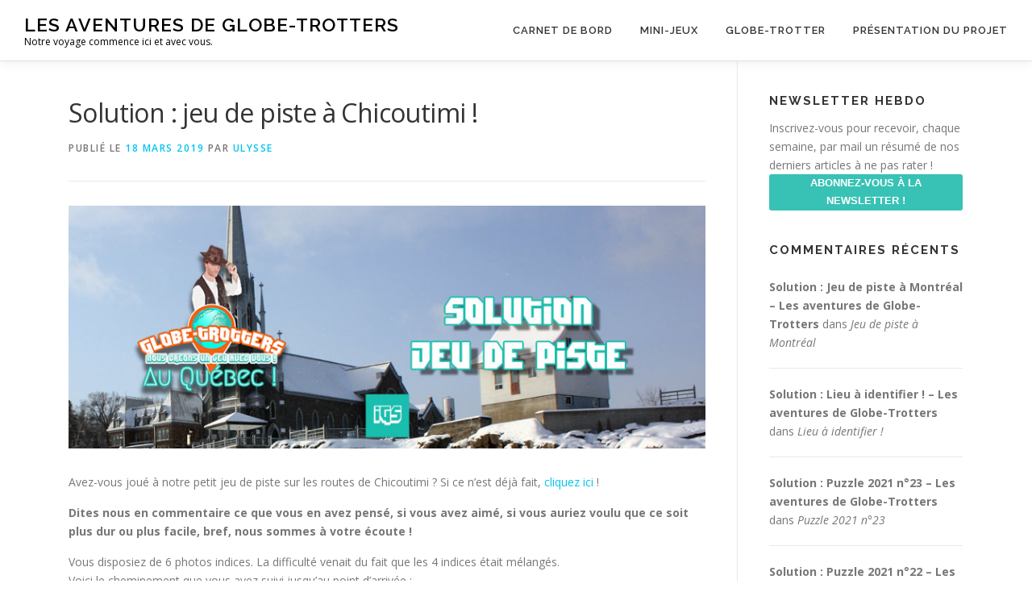

--- FILE ---
content_type: text/html; charset=UTF-8
request_url: https://blog.igamesstudio.com/2019/03/solution-game0315/
body_size: 11119
content:
<!DOCTYPE html>
<html lang="fr-FR">
<head>
<meta charset="UTF-8">
<meta name="viewport" content="width=device-width, initial-scale=1">
<link rel="profile" href="http://gmpg.org/xfn/11">
<title>Solution : jeu de piste à Chicoutimi ! &#8211; Les aventures de Globe-Trotters</title>
<meta name='robots' content='max-image-preview:large' />
<link rel='dns-prefetch' href='//fonts.googleapis.com' />
<link rel='dns-prefetch' href='//s.w.org' />
<link rel="alternate" type="application/rss+xml" title="Les aventures de Globe-Trotters &raquo; Flux" href="https://blog.igamesstudio.com/feed/" />
<link rel="alternate" type="application/rss+xml" title="Les aventures de Globe-Trotters &raquo; Flux des commentaires" href="https://blog.igamesstudio.com/comments/feed/" />
<link rel="alternate" type="application/rss+xml" title="Les aventures de Globe-Trotters &raquo; Solution : jeu de piste à Chicoutimi ! Flux des commentaires" href="https://blog.igamesstudio.com/2019/03/solution-game0315/feed/" />
<script type="text/javascript">
window._wpemojiSettings = {"baseUrl":"https:\/\/s.w.org\/images\/core\/emoji\/14.0.0\/72x72\/","ext":".png","svgUrl":"https:\/\/s.w.org\/images\/core\/emoji\/14.0.0\/svg\/","svgExt":".svg","source":{"concatemoji":"https:\/\/blog.igamesstudio.com\/wp-includes\/js\/wp-emoji-release.min.js?ver=6.0.11"}};
/*! This file is auto-generated */
!function(e,a,t){var n,r,o,i=a.createElement("canvas"),p=i.getContext&&i.getContext("2d");function s(e,t){var a=String.fromCharCode,e=(p.clearRect(0,0,i.width,i.height),p.fillText(a.apply(this,e),0,0),i.toDataURL());return p.clearRect(0,0,i.width,i.height),p.fillText(a.apply(this,t),0,0),e===i.toDataURL()}function c(e){var t=a.createElement("script");t.src=e,t.defer=t.type="text/javascript",a.getElementsByTagName("head")[0].appendChild(t)}for(o=Array("flag","emoji"),t.supports={everything:!0,everythingExceptFlag:!0},r=0;r<o.length;r++)t.supports[o[r]]=function(e){if(!p||!p.fillText)return!1;switch(p.textBaseline="top",p.font="600 32px Arial",e){case"flag":return s([127987,65039,8205,9895,65039],[127987,65039,8203,9895,65039])?!1:!s([55356,56826,55356,56819],[55356,56826,8203,55356,56819])&&!s([55356,57332,56128,56423,56128,56418,56128,56421,56128,56430,56128,56423,56128,56447],[55356,57332,8203,56128,56423,8203,56128,56418,8203,56128,56421,8203,56128,56430,8203,56128,56423,8203,56128,56447]);case"emoji":return!s([129777,127995,8205,129778,127999],[129777,127995,8203,129778,127999])}return!1}(o[r]),t.supports.everything=t.supports.everything&&t.supports[o[r]],"flag"!==o[r]&&(t.supports.everythingExceptFlag=t.supports.everythingExceptFlag&&t.supports[o[r]]);t.supports.everythingExceptFlag=t.supports.everythingExceptFlag&&!t.supports.flag,t.DOMReady=!1,t.readyCallback=function(){t.DOMReady=!0},t.supports.everything||(n=function(){t.readyCallback()},a.addEventListener?(a.addEventListener("DOMContentLoaded",n,!1),e.addEventListener("load",n,!1)):(e.attachEvent("onload",n),a.attachEvent("onreadystatechange",function(){"complete"===a.readyState&&t.readyCallback()})),(e=t.source||{}).concatemoji?c(e.concatemoji):e.wpemoji&&e.twemoji&&(c(e.twemoji),c(e.wpemoji)))}(window,document,window._wpemojiSettings);
</script>
<style type="text/css">
img.wp-smiley,
img.emoji {
	display: inline !important;
	border: none !important;
	box-shadow: none !important;
	height: 1em !important;
	width: 1em !important;
	margin: 0 0.07em !important;
	vertical-align: -0.1em !important;
	background: none !important;
	padding: 0 !important;
}
</style>
	<link rel='stylesheet' id='modal_survey_style-css'  href='https://blog.igamesstudio.com/wp-content/plugins/modal_survey/templates/assets/css/modal_survey.css?ver=2.0.0.9' type='text/css' media='all' />
<link rel='stylesheet' id='circliful_style-css'  href='https://blog.igamesstudio.com/wp-content/plugins/modal_survey/templates/assets/css/jquery.circliful.css?ver=2.0.0.9' type='text/css' media='all' />
<link rel='stylesheet' id='ms-jquery-ui-css'  href='https://blog.igamesstudio.com/wp-content/plugins/modal_survey/templates/assets/css/ms-jquery-ui.css?ver=2.0.0.9' type='text/css' media='all' />
<link rel='stylesheet' id='wp-block-library-css'  href='https://blog.igamesstudio.com/wp-includes/css/dist/block-library/style.min.css?ver=6.0.11' type='text/css' media='all' />
<style id='global-styles-inline-css' type='text/css'>
body{--wp--preset--color--black: #000000;--wp--preset--color--cyan-bluish-gray: #abb8c3;--wp--preset--color--white: #ffffff;--wp--preset--color--pale-pink: #f78da7;--wp--preset--color--vivid-red: #cf2e2e;--wp--preset--color--luminous-vivid-orange: #ff6900;--wp--preset--color--luminous-vivid-amber: #fcb900;--wp--preset--color--light-green-cyan: #7bdcb5;--wp--preset--color--vivid-green-cyan: #00d084;--wp--preset--color--pale-cyan-blue: #8ed1fc;--wp--preset--color--vivid-cyan-blue: #0693e3;--wp--preset--color--vivid-purple: #9b51e0;--wp--preset--gradient--vivid-cyan-blue-to-vivid-purple: linear-gradient(135deg,rgba(6,147,227,1) 0%,rgb(155,81,224) 100%);--wp--preset--gradient--light-green-cyan-to-vivid-green-cyan: linear-gradient(135deg,rgb(122,220,180) 0%,rgb(0,208,130) 100%);--wp--preset--gradient--luminous-vivid-amber-to-luminous-vivid-orange: linear-gradient(135deg,rgba(252,185,0,1) 0%,rgba(255,105,0,1) 100%);--wp--preset--gradient--luminous-vivid-orange-to-vivid-red: linear-gradient(135deg,rgba(255,105,0,1) 0%,rgb(207,46,46) 100%);--wp--preset--gradient--very-light-gray-to-cyan-bluish-gray: linear-gradient(135deg,rgb(238,238,238) 0%,rgb(169,184,195) 100%);--wp--preset--gradient--cool-to-warm-spectrum: linear-gradient(135deg,rgb(74,234,220) 0%,rgb(151,120,209) 20%,rgb(207,42,186) 40%,rgb(238,44,130) 60%,rgb(251,105,98) 80%,rgb(254,248,76) 100%);--wp--preset--gradient--blush-light-purple: linear-gradient(135deg,rgb(255,206,236) 0%,rgb(152,150,240) 100%);--wp--preset--gradient--blush-bordeaux: linear-gradient(135deg,rgb(254,205,165) 0%,rgb(254,45,45) 50%,rgb(107,0,62) 100%);--wp--preset--gradient--luminous-dusk: linear-gradient(135deg,rgb(255,203,112) 0%,rgb(199,81,192) 50%,rgb(65,88,208) 100%);--wp--preset--gradient--pale-ocean: linear-gradient(135deg,rgb(255,245,203) 0%,rgb(182,227,212) 50%,rgb(51,167,181) 100%);--wp--preset--gradient--electric-grass: linear-gradient(135deg,rgb(202,248,128) 0%,rgb(113,206,126) 100%);--wp--preset--gradient--midnight: linear-gradient(135deg,rgb(2,3,129) 0%,rgb(40,116,252) 100%);--wp--preset--duotone--dark-grayscale: url('#wp-duotone-dark-grayscale');--wp--preset--duotone--grayscale: url('#wp-duotone-grayscale');--wp--preset--duotone--purple-yellow: url('#wp-duotone-purple-yellow');--wp--preset--duotone--blue-red: url('#wp-duotone-blue-red');--wp--preset--duotone--midnight: url('#wp-duotone-midnight');--wp--preset--duotone--magenta-yellow: url('#wp-duotone-magenta-yellow');--wp--preset--duotone--purple-green: url('#wp-duotone-purple-green');--wp--preset--duotone--blue-orange: url('#wp-duotone-blue-orange');--wp--preset--font-size--small: 13px;--wp--preset--font-size--medium: 20px;--wp--preset--font-size--large: 36px;--wp--preset--font-size--x-large: 42px;}.has-black-color{color: var(--wp--preset--color--black) !important;}.has-cyan-bluish-gray-color{color: var(--wp--preset--color--cyan-bluish-gray) !important;}.has-white-color{color: var(--wp--preset--color--white) !important;}.has-pale-pink-color{color: var(--wp--preset--color--pale-pink) !important;}.has-vivid-red-color{color: var(--wp--preset--color--vivid-red) !important;}.has-luminous-vivid-orange-color{color: var(--wp--preset--color--luminous-vivid-orange) !important;}.has-luminous-vivid-amber-color{color: var(--wp--preset--color--luminous-vivid-amber) !important;}.has-light-green-cyan-color{color: var(--wp--preset--color--light-green-cyan) !important;}.has-vivid-green-cyan-color{color: var(--wp--preset--color--vivid-green-cyan) !important;}.has-pale-cyan-blue-color{color: var(--wp--preset--color--pale-cyan-blue) !important;}.has-vivid-cyan-blue-color{color: var(--wp--preset--color--vivid-cyan-blue) !important;}.has-vivid-purple-color{color: var(--wp--preset--color--vivid-purple) !important;}.has-black-background-color{background-color: var(--wp--preset--color--black) !important;}.has-cyan-bluish-gray-background-color{background-color: var(--wp--preset--color--cyan-bluish-gray) !important;}.has-white-background-color{background-color: var(--wp--preset--color--white) !important;}.has-pale-pink-background-color{background-color: var(--wp--preset--color--pale-pink) !important;}.has-vivid-red-background-color{background-color: var(--wp--preset--color--vivid-red) !important;}.has-luminous-vivid-orange-background-color{background-color: var(--wp--preset--color--luminous-vivid-orange) !important;}.has-luminous-vivid-amber-background-color{background-color: var(--wp--preset--color--luminous-vivid-amber) !important;}.has-light-green-cyan-background-color{background-color: var(--wp--preset--color--light-green-cyan) !important;}.has-vivid-green-cyan-background-color{background-color: var(--wp--preset--color--vivid-green-cyan) !important;}.has-pale-cyan-blue-background-color{background-color: var(--wp--preset--color--pale-cyan-blue) !important;}.has-vivid-cyan-blue-background-color{background-color: var(--wp--preset--color--vivid-cyan-blue) !important;}.has-vivid-purple-background-color{background-color: var(--wp--preset--color--vivid-purple) !important;}.has-black-border-color{border-color: var(--wp--preset--color--black) !important;}.has-cyan-bluish-gray-border-color{border-color: var(--wp--preset--color--cyan-bluish-gray) !important;}.has-white-border-color{border-color: var(--wp--preset--color--white) !important;}.has-pale-pink-border-color{border-color: var(--wp--preset--color--pale-pink) !important;}.has-vivid-red-border-color{border-color: var(--wp--preset--color--vivid-red) !important;}.has-luminous-vivid-orange-border-color{border-color: var(--wp--preset--color--luminous-vivid-orange) !important;}.has-luminous-vivid-amber-border-color{border-color: var(--wp--preset--color--luminous-vivid-amber) !important;}.has-light-green-cyan-border-color{border-color: var(--wp--preset--color--light-green-cyan) !important;}.has-vivid-green-cyan-border-color{border-color: var(--wp--preset--color--vivid-green-cyan) !important;}.has-pale-cyan-blue-border-color{border-color: var(--wp--preset--color--pale-cyan-blue) !important;}.has-vivid-cyan-blue-border-color{border-color: var(--wp--preset--color--vivid-cyan-blue) !important;}.has-vivid-purple-border-color{border-color: var(--wp--preset--color--vivid-purple) !important;}.has-vivid-cyan-blue-to-vivid-purple-gradient-background{background: var(--wp--preset--gradient--vivid-cyan-blue-to-vivid-purple) !important;}.has-light-green-cyan-to-vivid-green-cyan-gradient-background{background: var(--wp--preset--gradient--light-green-cyan-to-vivid-green-cyan) !important;}.has-luminous-vivid-amber-to-luminous-vivid-orange-gradient-background{background: var(--wp--preset--gradient--luminous-vivid-amber-to-luminous-vivid-orange) !important;}.has-luminous-vivid-orange-to-vivid-red-gradient-background{background: var(--wp--preset--gradient--luminous-vivid-orange-to-vivid-red) !important;}.has-very-light-gray-to-cyan-bluish-gray-gradient-background{background: var(--wp--preset--gradient--very-light-gray-to-cyan-bluish-gray) !important;}.has-cool-to-warm-spectrum-gradient-background{background: var(--wp--preset--gradient--cool-to-warm-spectrum) !important;}.has-blush-light-purple-gradient-background{background: var(--wp--preset--gradient--blush-light-purple) !important;}.has-blush-bordeaux-gradient-background{background: var(--wp--preset--gradient--blush-bordeaux) !important;}.has-luminous-dusk-gradient-background{background: var(--wp--preset--gradient--luminous-dusk) !important;}.has-pale-ocean-gradient-background{background: var(--wp--preset--gradient--pale-ocean) !important;}.has-electric-grass-gradient-background{background: var(--wp--preset--gradient--electric-grass) !important;}.has-midnight-gradient-background{background: var(--wp--preset--gradient--midnight) !important;}.has-small-font-size{font-size: var(--wp--preset--font-size--small) !important;}.has-medium-font-size{font-size: var(--wp--preset--font-size--medium) !important;}.has-large-font-size{font-size: var(--wp--preset--font-size--large) !important;}.has-x-large-font-size{font-size: var(--wp--preset--font-size--x-large) !important;}
</style>
<link rel='stylesheet' id='SFSImainCss-css'  href='https://blog.igamesstudio.com/wp-content/plugins/ultimate-social-media-icons/css/sfsi-style.css?ver=6.0.11' type='text/css' media='all' />
<link rel='stylesheet' id='onepress-fonts-css'  href='https://fonts.googleapis.com/css?family=Raleway%3A400%2C500%2C600%2C700%2C300%2C100%2C800%2C900%7COpen+Sans%3A400%2C300%2C300italic%2C400italic%2C600%2C600italic%2C700%2C700italic&#038;subset=latin%2Clatin-ext&#038;ver=2.2.4' type='text/css' media='all' />
<link rel='stylesheet' id='onepress-animate-css'  href='https://blog.igamesstudio.com/wp-content/themes/onepress/assets/css/animate.min.css?ver=2.2.4' type='text/css' media='all' />
<link rel='stylesheet' id='onepress-fa-css'  href='https://blog.igamesstudio.com/wp-content/themes/onepress/assets/css/font-awesome.min.css?ver=4.7.0' type='text/css' media='all' />
<link rel='stylesheet' id='onepress-bootstrap-css'  href='https://blog.igamesstudio.com/wp-content/themes/onepress/assets/css/bootstrap.min.css?ver=2.2.4' type='text/css' media='all' />
<link rel='stylesheet' id='onepress-style-css'  href='https://blog.igamesstudio.com/wp-content/themes/onepress/style.css?ver=6.0.11' type='text/css' media='all' />
<style id='onepress-style-inline-css' type='text/css'>
#main .video-section section.hero-slideshow-wrapper{background:transparent}.hero-slideshow-wrapper:after{position:absolute;top:0px;left:0px;width:100%;height:100%;background-color:rgba(0,0,0,0.3);display:block;content:""}.body-desktop .parallax-hero .hero-slideshow-wrapper:after{display:none!important}#parallax-hero>.parallax-bg::before{background-color:rgba(0,0,0,0.3);opacity:1}.body-desktop .parallax-hero .hero-slideshow-wrapper:after{display:none!important}#footer-widgets{}.gallery-carousel .g-item{padding:0px 10px}.gallery-carousel{margin-left:-10px;margin-right:-10px}.gallery-grid .g-item,.gallery-masonry .g-item .inner{padding:10px}.gallery-grid,.gallery-masonry{margin:-10px}
</style>
<link rel='stylesheet' id='onepress-gallery-lightgallery-css'  href='https://blog.igamesstudio.com/wp-content/themes/onepress/assets/css/lightgallery.css?ver=6.0.11' type='text/css' media='all' />
<script type='text/javascript' id='jquery-core-js-extra'>
/* <![CDATA[ */
var onepress_js_settings = {"onepress_disable_animation":"","onepress_disable_sticky_header":"","onepress_vertical_align_menu":"","hero_animation":"flipInX","hero_speed":"5000","hero_fade":"750","hero_duration":"5000","hero_disable_preload":"","is_home":"","gallery_enable":"1","is_rtl":""};
/* ]]> */
</script>
<script type='text/javascript' src='https://blog.igamesstudio.com/wp-includes/js/jquery/jquery.min.js?ver=3.6.0' id='jquery-core-js'></script>
<script type='text/javascript' src='https://blog.igamesstudio.com/wp-includes/js/jquery/jquery-migrate.min.js?ver=3.3.2' id='jquery-migrate-js'></script>
<script type='text/javascript' src='https://blog.igamesstudio.com/wp-content/plugins/modal_survey/templates/assets/js/jquery.visible.min.js?ver=1.10.2' id='jquery-visible-js'></script>
<script type='text/javascript' src='https://blog.igamesstudio.com/wp-content/plugins/modal_survey/templates/assets/js/Chart.min.js?ver=1.10.3' id='jquery-mschartjs-js'></script>
<script type='text/javascript' src='https://blog.igamesstudio.com/wp-content/plugins/modal_survey/templates/assets/js/modal_survey_answer.min.js?ver=2.0.0.9' id='modal_survey_answer_script-js'></script>
<script type='text/javascript' src='https://blog.igamesstudio.com/wp-content/plugins/modal_survey/templates/assets/js/modal_survey.min.js?ver=2.0.0.9' id='modal_survey_script-js'></script>
<script type='text/javascript' src='https://blog.igamesstudio.com/wp-content/plugins/modal_survey/templates/assets/js/jquery.circliful.min.js?ver=1.0.2' id='jquery-circliful-js'></script>
<link rel="https://api.w.org/" href="https://blog.igamesstudio.com/wp-json/" /><link rel="alternate" type="application/json" href="https://blog.igamesstudio.com/wp-json/wp/v2/posts/391" /><link rel="EditURI" type="application/rsd+xml" title="RSD" href="https://blog.igamesstudio.com/xmlrpc.php?rsd" />
<link rel="wlwmanifest" type="application/wlwmanifest+xml" href="https://blog.igamesstudio.com/wp-includes/wlwmanifest.xml" /> 
<meta name="generator" content="WordPress 6.0.11" />
<link rel="canonical" href="https://blog.igamesstudio.com/2019/03/solution-game0315/" />
<link rel='shortlink' href='https://blog.igamesstudio.com/?p=391' />
<link rel="alternate" type="application/json+oembed" href="https://blog.igamesstudio.com/wp-json/oembed/1.0/embed?url=https%3A%2F%2Fblog.igamesstudio.com%2F2019%2F03%2Fsolution-game0315%2F" />
<link rel="alternate" type="text/xml+oembed" href="https://blog.igamesstudio.com/wp-json/oembed/1.0/embed?url=https%3A%2F%2Fblog.igamesstudio.com%2F2019%2F03%2Fsolution-game0315%2F&#038;format=xml" />

		<script async src="https://www.googletagmanager.com/gtag/js?id=UA-124958562-3"></script>
		<script>
			window.dataLayer = window.dataLayer || [];
			function gtag(){dataLayer.push(arguments);}
			gtag('js', new Date());
			
			gtag('config', 'UA-124958562-3');
		</script>

			<meta name="abstract" content="L&#039;aventure commence ici et avec vous.">
		<meta name="author" content="ulysse">
		<meta name="classification" content="Coulisses jeu vidéo, Globe-Trotter, Jeu du Vendredi, Légendes, Non classé, Solution au jeu du vendredi, Ulysse">
		<meta name="copyright" content="Copyright Carnets de Globe-Trotters - All rights Reserved.">
		<meta name="designer" content="ThemeZee">
		<meta name="distribution" content="Global">
		<meta name="language" content="fr-FR">
		<meta name="publisher" content="Carnets de Globe-Trotters">
		<meta name="rating" content="General">
		<meta name="resource-type" content="Document">
		<meta name="revisit-after" content="3">
		<meta name="subject" content="Coulisses jeu vidéo, Globe-Trotter, Jeu du Vendredi, Légendes, Non classé, Solution au jeu du vendredi, Ulysse">
		<meta name="template" content="Donovan">
		<meta name="example" content="custom: 2020-08-31">
<meta name="follow.[base64]" content="RAaDHUSuFYzjvr8vV127"/><meta name="viewport" content="width=device-width, initial-scale=1"><meta property="og:image:secure_url" content="https://blog.igamesstudio.com/wp-content/uploads/2019/03/jeu_piste_solution_828x315-Copie.jpg" data-id="sfsi"><meta property="og:image:type" content="" data-id="sfsi" /><meta property="og:image:width" content="828" data-id="sfsi" /><meta property="og:image:height" content="315" data-id="sfsi" /><meta property="og:url" content="https://blog.igamesstudio.com/2019/03/solution-game0315/" data-id="sfsi" /><meta property="og:description" content="
Avez-vous joué à notre petit jeu de piste sur les routes de Chicoutimi ? Si ce n'est déjà fait, cliquez ici !



Dites nous en commentaire ce que vous en avez pensé, si vous avez aimé, si vous auriez voulu que ce soit plus dur ou plus facile, bref, nous sommes à votre écoute !



Vous disposiez de 6 photos indices. La difficulté venait du fait que les 4 indices était mélangés. Voici le cheminement que vous avez suivi jusqu'au point d'arrivée :







Et la bonne réponse était : 



Cliquez pour révéler le nom du bâtiment bleu !



Cette enseigne est une chaîne de pharmaciens dont le siège social est situé à Québec. Leur slogan : Ma destination santé.



 Bravo à tous ceux qui ont osé relever ce défi ! 



Rendez-vous vendredi prochain pour un nouveau jeu !







Retrouver l’ensemble de nos jeux ici !







N’oubliez pas de nous soutenir sur Tipeee afin que nous puissions continuer ce petit rituel 







Retrouvez nos aventures et en apprendre plus sur votre futur jeu






" data-id="sfsi" /><meta property="og:title" content="Solution : jeu de piste à Chicoutimi !" data-id="sfsi" /><link rel="pingback" href="https://blog.igamesstudio.com/xmlrpc.php"><style type="text/css">.recentcomments a{display:inline !important;padding:0 !important;margin:0 !important;}</style><link rel="icon" href="https://blog.igamesstudio.com/wp-content/uploads/2018/10/cropped-igsFichier-3@3x-2-32x32.png" sizes="32x32" />
<link rel="icon" href="https://blog.igamesstudio.com/wp-content/uploads/2018/10/cropped-igsFichier-3@3x-2-192x192.png" sizes="192x192" />
<link rel="apple-touch-icon" href="https://blog.igamesstudio.com/wp-content/uploads/2018/10/cropped-igsFichier-3@3x-2-180x180.png" />
<meta name="msapplication-TileImage" content="https://blog.igamesstudio.com/wp-content/uploads/2018/10/cropped-igsFichier-3@3x-2-270x270.png" />
</head>

<body class="post-template-default single single-post postid-391 single-format-standard">
<div id="page" class="hfeed site">
	<a class="skip-link screen-reader-text" href="#content">Aller au contenu</a>
    <div id="header-section" class="h-on-top no-transparent">		<header id="masthead" class="site-header header-full-width is-sticky no-scroll no-t h-on-top" role="banner">
			<div class="container">
				<div class="site-branding">
				<div class="site-brand-inner no-logo-img has-title has-desc"><p class="site-title"><a class="site-text-logo" href="https://blog.igamesstudio.com/" rel="home">Les aventures de Globe-Trotters</a></p><p class="site-description">Notre voyage commence ici et avec vous.</p></div>				</div>
				<div class="header-right-wrapper">
					<a href="#0" id="nav-toggle">Menu<span></span></a>
					<nav id="site-navigation" class="main-navigation" role="navigation">
						<ul class="onepress-menu">
							<li id="menu-item-23" class="menu-item menu-item-type-custom menu-item-object-custom menu-item-23"><a href="https://www.igamesstudio.com/blog/">Carnet de Bord</a></li>
<li id="menu-item-751" class="menu-item menu-item-type-custom menu-item-object-custom menu-item-751"><a href="https://www.igamesstudio.com/blog/category/jeu-du-vendredi/">Mini-Jeux</a></li>
<li id="menu-item-810" class="menu-item menu-item-type-custom menu-item-object-custom menu-item-810"><a href="https://www.igamesstudio.com/blog/category/globe-trotter/">Globe-Trotter</a></li>
<li id="menu-item-206" class="menu-item menu-item-type-post_type menu-item-object-page menu-item-206"><a href="https://blog.igamesstudio.com/presentation-du-projet/">Présentation du projet</a></li>
						</ul>
					</nav>
					<!-- #site-navigation -->
				</div>
			</div>
		</header><!-- #masthead -->
		</div>
	<div id="content" class="site-content">

		
		<div id="content-inside" class="container right-sidebar">
			<div id="primary" class="content-area">
				<main id="main" class="site-main" role="main">

				
					<article id="post-391" class="post-391 post type-post status-publish format-standard has-post-thumbnail hentry category-jeu-de-piste category-solution-au-jeu-du-vendredi tag-solution">
	<header class="entry-header">
		<h1 class="entry-title">Solution : jeu de piste à Chicoutimi !</h1>        		<div class="entry-meta">
			<span class="posted-on">Publié le <a href="https://blog.igamesstudio.com/2019/03/solution-game0315/" rel="bookmark"><time class="entry-date published" datetime="2019-03-18T15:00:28+01:00">18 mars 2019</time><time class="updated hide" datetime="2020-08-31T17:54:11+02:00">31 août 2020</time></a></span><span class="byline"> par <span class="author vcard"><a  rel="author" class="url fn n" href="https://blog.igamesstudio.com/author/ulysse/">ulysse</a></span></span>		</div><!-- .entry-meta -->
        	</header><!-- .entry-header -->

            <div class="entry-thumbnail">
            <img width="800" height="304" src="https://blog.igamesstudio.com/wp-content/uploads/2019/03/jeu_piste_solution_828x315-Copie.jpg" class="attachment-large size-large wp-post-image" alt="" srcset="https://blog.igamesstudio.com/wp-content/uploads/2019/03/jeu_piste_solution_828x315-Copie.jpg 828w, https://blog.igamesstudio.com/wp-content/uploads/2019/03/jeu_piste_solution_828x315-Copie-300x114.jpg 300w, https://blog.igamesstudio.com/wp-content/uploads/2019/03/jeu_piste_solution_828x315-Copie-768x292.jpg 768w" sizes="(max-width: 800px) 100vw, 800px" />        </div><!-- .entry-footer -->
    
	<div class="entry-content">
		
<p>Avez-vous joué à notre petit jeu de piste sur les routes de Chicoutimi ? Si ce n&rsquo;est déjà fait, <a rel="noreferrer noopener" aria-label="cliquez ici (s’ouvre dans un nouvel onglet)" href="https://www.igamesstudio.com/blog/2019/03/game0315/" target="_blank">cliquez ici</a> !</p>



<p><strong>Dites nous en commentaire ce que vous en avez pensé, si vous avez aimé, si vous auriez voulu que ce soit plus dur ou plus facile, bref, nous sommes à votre écoute !</strong></p>



<p>Vous disposiez de 6 photos indices. La difficulté venait du fait que les 4 indices était mélangés. <br>Voici le cheminement que vous avez suivi jusqu&rsquo;au point d&rsquo;arrivée :</p>



<figure class="wp-block-image"><a href="https://www.igamesstudio.com/blog/wp-content/uploads/2019/03/solution-jeupiste-3.png" target="_blank" rel="noreferrer noopener"><img loading="lazy" width="1024" height="567" src="https://www.igamesstudio.com/blog/wp-content/uploads/2019/03/solution-jeupiste-3-1024x567.png" alt="" class="wp-image-398" srcset="https://blog.igamesstudio.com/wp-content/uploads/2019/03/solution-jeupiste-3-1024x567.png 1024w, https://blog.igamesstudio.com/wp-content/uploads/2019/03/solution-jeupiste-3-300x166.png 300w, https://blog.igamesstudio.com/wp-content/uploads/2019/03/solution-jeupiste-3-768x425.png 768w, https://blog.igamesstudio.com/wp-content/uploads/2019/03/solution-jeupiste-3.png 1179w" sizes="(max-width: 1024px) 100vw, 1024px" /></a></figure>



<p>Et la bonne réponse était : </p>



<div class="wp-block-image"><figure class="aligncenter"><a href="https://www.google.com/maps/@48.4216997,-71.0721789,3a,33.5y,197.47h,94.33t/data=!3m6!1e1!3m4!1sF2KldMl_TlQVJFGxQqof0Q!2e0!7i13312!8i6656" target="_blank" rel="noreferrer noopener"><img loading="lazy" width="300" height="186" src="https://www.igamesstudio.com/blog/wp-content/uploads/2019/03/solution-jeu-3-300x186.png" alt="" class="wp-image-392" srcset="https://blog.igamesstudio.com/wp-content/uploads/2019/03/solution-jeu-3-300x186.png 300w, https://blog.igamesstudio.com/wp-content/uploads/2019/03/solution-jeu-3-768x476.png 768w, https://blog.igamesstudio.com/wp-content/uploads/2019/03/solution-jeu-3-1024x635.png 1024w, https://blog.igamesstudio.com/wp-content/uploads/2019/03/solution-jeu-3.png 1063w" sizes="(max-width: 300px) 100vw, 300px" /></a><figcaption>Cliquez pour révéler le nom du bâtiment bleu !</figcaption></figure></div>



<p>Cette enseigne est une chaîne de pharmaciens dont le siège social est situé à Québec. Leur slogan : « Ma destination santé ».</p>



<h3> Bravo à tous ceux qui ont osé relever ce défi ! </h3>



<h3><strong>Rendez-vous vendredi prochain pour un nouveau jeu !</strong></h3>



<figure class="wp-block-image"><img src="https://lh3.googleusercontent.com/SXm6bcHHr95XPYFQq4hy-HMze3Xi187Y_y1jCNUdSaeI6GObSEL_KGIupgoTW8m-zBTbaldrQWUU__i0u03AjUzUTDIBpqVNF5KTmDs68DJ7yFhcWnJIf2M_8UxqbxTtCgOQxgDt" alt=""/></figure>



<p><strong></strong>Retrouver l’ensemble de nos jeux ici !</p>



<figure class="wp-block-image"><img src="https://lh4.googleusercontent.com/cbqhHifs82_d0sKnVtlT68RjRsV15FUjXVNe3nBcI1TS1vVVuAWr4jyupe9z3pWH1S1eyjX0mtQr-WuVQ4NmX1gnFt4m4TAs_tAtjGjo6mJTZhZyDNoRrpkG665ZAtc55bnFb3Z1" alt=""/></figure>



<p><a href="https://www.igamesstudio.com/blog/2019/04/ulysse-leau-perchee-solution/"></a>N’oubliez pas de nous soutenir sur <a href="https://fr.tipeee.com/globe-trotter-au-quebec">Tipeee</a> afin que nous puissions continuer ce petit rituel </p>



<figure class="wp-block-image"><img src="https://lh3.googleusercontent.com/O6MwvQ7R08UBr2tfw9zZv0JxiNU2bTnZaRmr6y05CdfwKrJwzO5zjYHFKpFy66Rt_CUKwPrz4X7tOSD4Fe4k4bp6RmRqN68KZElpuDjQ7A85F9KoJXzpV-0fx1uCBzMslYDk_09N" alt=""/></figure>



<p><strong><em>Retrouvez nos aventures et en apprendre plus sur votre futur jeu</em></strong></p>


<p><!--EndFragment--></p>


<p><br><br></p>
<div class='sfsi_Sicons' style='width: 100%; display: inline-block; vertical-align: middle; text-align:left'><div style='margin:0px 8px 0px 0px; line-height: 24px'><span>Please follow and like us:</span></div><div class='sfsi_socialwpr'><div class='sf_fb sf_icon' style='text-align:left;vertical-align: middle;'><div class="fb-like" data-href="https://blog.igamesstudio.com/2019/03/solution-game0315/"  data-send="false" data-layout="button" ></div></div><div class='sf_fb_share sf_icon' style='text-align:left;vertical-align: middle;'><a   href='https://www.facebook.com/sharer/sharer.php?u=https%3A%2F%2Fblog.igamesstudio.com%2F2019%2F03%2Fsolution-game0315%2F' style='display:inline-block;'  > <img class='sfsi_wicon'  data-pin-nopin='true' width='auto' height='auto' alt='fb-share-icon' title='Facebook Share' src='https://blog.igamesstudio.com/wp-content/plugins/ultimate-social-media-icons/images/visit_icons/fbshare_bck.png'  /></a></div><div class='sf_twiter sf_icon' style='display: inline-block;vertical-align: middle;width: auto;margin-left: 7px;'>
						<a  href='https://twitter.com/intent/tweet?text=Solution+%3A+jeu+de+piste+%C3%A0+Chicoutimi+%21+https://blog.igamesstudio.com/2019/03/solution-game0315/'style='display:inline-block' >
							<img data-pin-nopin= true width='auto' class='sfsi_wicon' src='https://blog.igamesstudio.com/wp-content/plugins/ultimate-social-media-icons/images/visit_icons/en_US_Tweet.svg' alt='Tweet' title='Tweet' >
						</a>
					</div></div></div>			</div><!-- .entry-content -->
    
    <footer class="entry-footer"><span class="cat-links">Publié dans  <a href="https://blog.igamesstudio.com/category/jeu-du-vendredi/jeu-de-piste/" rel="category tag">Jeu de piste</a>, <a href="https://blog.igamesstudio.com/category/solution-au-jeu-du-vendredi/" rel="category tag">Solution au jeu du vendredi</a></span><span class="tags-links">Étiqueté <a href="https://blog.igamesstudio.com/tag/solution/" rel="tag">solution</a></span></footer><!-- .entry-footer -->
    </article><!-- #post-## -->


					
<div id="comments" class="comments-area">

	
	
	
		<div id="respond" class="comment-respond">
		<h3 id="reply-title" class="comment-reply-title">Laisser un commentaire <small><a rel="nofollow" id="cancel-comment-reply-link" href="/2019/03/solution-game0315/#respond" style="display:none;">Annuler la réponse</a></small></h3><p class="must-log-in">Vous devez <a href="https://blog.igamesstudio.com/wp-login.php?redirect_to=https%3A%2F%2Fblog.igamesstudio.com%2F2019%2F03%2Fsolution-game0315%2F">vous connecter</a> pour publier un commentaire.</p>	</div><!-- #respond -->
	
</div><!-- #comments -->

				
				</main><!-- #main -->
			</div><!-- #primary -->

                            
<div id="secondary" class="widget-area sidebar" role="complementary">
	<aside id="custom_html-3" class="widget_text widget widget_custom_html"><h2 class="widget-title">Newsletter hebdo</h2><div class="textwidget custom-html-widget">Inscrivez-vous pour recevoir, chaque semaine, par mail un résumé de nos derniers articles à ne pas rater !
<data data-token="3dd5d21572a6d1e4739cc49237af61ce" class="mj-w-data" data-apikey="3GE7" data-w-id="aJ1" data-lang="fr_FR" data-base="https://app.mailjet.com" data-width="640" data-height="588" data-statics="statics"></data>

<div class="mj-w-button mj-w-btn" data-token="3dd5d21572a6d1e4739cc49237af61ce" style="font-family: Ubuntu, Helvetica; color: white; padding: 0px 25px; background-color: rgb(56, 194, 181); text-align: center; vertical-align: middle; display: inline-block; border-radius: 3px;">
    <div style="display: table; height: 45px;">
        <div style="display: table-cell; vertical-align: middle;">
            <div class="mj-w-button-content" style="font-family:Ubuntu, Helvetica; display: inline-block; text-align: center; font-size: 13px; vertical-align: middle;"><b>ABONNEZ-VOUS À LA NEWSLETTER !</b></div>
        </div>
    </div>
</div>

<script type="text/javascript" src="https://app.mailjet.com/statics/js/widget.modal.js"></script></div></aside><aside id="recent-comments-4" class="widget widget_recent_comments"><h2 class="widget-title">Commentaires récents</h2><ul id="recentcomments"><li class="recentcomments"><span class="comment-author-link"><a href='https://blog.igamesstudio.com/2021/11/solution-game1112/' rel='external nofollow ugc' class='url'>Solution : Jeu de piste à Montréal &#8211; Les aventures de Globe-Trotters</a></span> dans <a href="https://blog.igamesstudio.com/2021/11/game1112/#comment-402">Jeu de piste à Montréal</a></li><li class="recentcomments"><span class="comment-author-link"><a href='https://blog.igamesstudio.com/2021/11/solution-game1026-2/' rel='external nofollow ugc' class='url'>Solution : Lieu à identifier ! &#8211; Les aventures de Globe-Trotters</a></span> dans <a href="https://blog.igamesstudio.com/2021/10/game1026-2/#comment-401">Lieu à identifier !</a></li><li class="recentcomments"><span class="comment-author-link"><a href='https://blog.igamesstudio.com/2021/11/solution-puzzle-2021-n23/' rel='external nofollow ugc' class='url'>Solution : Puzzle 2021 n°23 &#8211; Les aventures de Globe-Trotters</a></span> dans <a href="https://blog.igamesstudio.com/2021/11/game1105/#comment-400">Puzzle 2021 n°23</a></li><li class="recentcomments"><span class="comment-author-link"><a href='https://blog.igamesstudio.com/2021/10/solution-puzzle-2021-n22/' rel='external nofollow ugc' class='url'>Solution : Puzzle 2021 n°22 &#8211; Les aventures de Globe-Trotters</a></span> dans <a href="https://blog.igamesstudio.com/2021/10/game1022/#comment-399">Puzzle 2021 n°22</a></li><li class="recentcomments"><span class="comment-author-link"><a href='https://blog.igamesstudio.com/2021/09/solution-game0917/' rel='external nofollow ugc' class='url'>Solution : Puzzle 2021 n°19 &#8211; Les aventures de Globe-Trotters</a></span> dans <a href="https://blog.igamesstudio.com/2021/09/game0917/#comment-398">Puzzle 2021 n°19</a></li></ul></aside></div><!-- #secondary -->
            
		</div><!--#content-inside -->
	</div><!-- #content -->

    <footer id="colophon" class="site-footer" role="contentinfo">
        		
        <div class="site-info">
            <div class="container">
                                    <div class="btt">
                        <a class="back-to-top" href="#page" title="Retour en haut"><i class="fa fa-angle-double-up wow flash" data-wow-duration="2s"></i></a>
                    </div>
                                		Copyright &copy; 2026 Les aventures de Globe-Trotters		<span class="sep"> &ndash; </span>
		<a href="https://www.famethemes.com/themes/onepress">OnePress</a> thème par FameThemes. Traduit par Wp Trads.		            </div>
        </div>
        <!-- .site-info -->

    </footer><!-- #colophon -->
    </div><!-- #page -->


			<!--facebook like and share js -->
			<div id="fb-root"></div>
			<script>
				(function(d, s, id) {
					var js, fjs = d.getElementsByTagName(s)[0];
					if (d.getElementById(id)) return;
					js = d.createElement(s);
					js.id = id;
					js.src = "//connect.facebook.net/en_US/sdk.js#xfbml=1&version=v2.5";
					fjs.parentNode.insertBefore(js, fjs);
				}(document, 'script', 'facebook-jssdk'));
			</script>
		<script>
window.addEventListener('sfsi_functions_loaded', function() {
    if (typeof sfsi_responsive_toggle == 'function') {
        sfsi_responsive_toggle(0);
        // console.log('sfsi_responsive_toggle');

    }
})
</script>
<style type="text/css">#sfsi_floater { margin-bottom:0px;margin-right:0px; }</style><div class="norm_row sfsi_wDiv" id="sfsi_floater"  style="z-index: 9999;width:0px;text-align:;position:absolute;position:absolute;right:30px;bottom:0px"></div ><input type='hidden' id='sfsi_floater_sec' value='bottom-right' /><script>window.addEventListener("sfsi_functions_loaded", function() 
			{
				if (typeof sfsi_widget_set == "function") {
					sfsi_widget_set();
				}
			}); window.addEventListener('sfsi_functions_loaded',function(){sfsi_float_widget('bottom')});</script>    <script>
        window.addEventListener('sfsi_functions_loaded', function() {
            if (typeof sfsi_plugin_version == 'function') {
                sfsi_plugin_version(2.63);
            }
        });

        function sfsi_processfurther(ref) {
            var feed_id = '[base64]';
            var feedtype = 8;
            var email = jQuery(ref).find('input[name="email"]').val();
            var filter = /^([a-zA-Z0-9_\.\-])+\@(([a-zA-Z0-9\-])+\.)+([a-zA-Z0-9]{2,4})+$/;
            if ((email != "Enter your email") && (filter.test(email))) {
                if (feedtype == "8") {
                    var url = "https://api.follow.it/subscription-form/" + feed_id + "/" + feedtype;
                    window.open(url, "popupwindow", "scrollbars=yes,width=1080,height=760");
                    return true;
                }
            } else {
                alert("Please enter email address");
                jQuery(ref).find('input[name="email"]').focus();
                return false;
            }
        }
    </script>
    <style type="text/css" aria-selected="true">
        .sfsi_subscribe_Popinner {
            width: 100% !important;

            height: auto !important;

            padding: 18px 0px !important;

            background-color: #ffffff !important;

        }

        .sfsi_subscribe_Popinner form {

            margin: 0 20px !important;

        }

        .sfsi_subscribe_Popinner h5 {

            font-family: Helvetica,Arial,sans-serif !important;

            font-weight: bold !important;

            color: #000000 !important;

            font-size: 16px !important;

            text-align: center !important;

            margin: 0 0 10px !important;

            padding: 0 !important;

        }

        .sfsi_subscription_form_field {

            margin: 5px 0 !important;

            width: 100% !important;

            display: inline-flex;

            display: -webkit-inline-flex;

        }

        .sfsi_subscription_form_field input {

            width: 100% !important;

            padding: 10px 0px !important;

        }

        .sfsi_subscribe_Popinner input[type=email] {

            font-family: Helvetica,Arial,sans-serif !important;

            font-style: normal !important;

            color:  !important;

            font-size: 14px !important;

            text-align: center !important;

        }

        .sfsi_subscribe_Popinner input[type=email]::-webkit-input-placeholder {

            font-family: Helvetica,Arial,sans-serif !important;

            font-style: normal !important;

            color:  !important;

            font-size: 14px !important;

            text-align: center !important;

        }

        .sfsi_subscribe_Popinner input[type=email]:-moz-placeholder {
            /* Firefox 18- */

            font-family: Helvetica,Arial,sans-serif !important;

            font-style: normal !important;

            color:  !important;

            font-size: 14px !important;

            text-align: center !important;

        }

        .sfsi_subscribe_Popinner input[type=email]::-moz-placeholder {
            /* Firefox 19+ */

            font-family: Helvetica,Arial,sans-serif !important;

            font-style: normal !important;

            color:  !important;

            font-size: 14px !important;

            text-align: center !important;

        }

        .sfsi_subscribe_Popinner input[type=email]:-ms-input-placeholder {

            font-family: Helvetica,Arial,sans-serif !important;

            font-style: normal !important;

            color:  !important;

            font-size: 14px !important;

            text-align: center !important;

        }

        .sfsi_subscribe_Popinner input[type=submit] {

            font-family: Helvetica,Arial,sans-serif !important;

            font-weight: bold !important;

            color: #000000 !important;

            font-size: 16px !important;

            text-align: center !important;

            background-color: #dedede !important;

        }

            </style>

<script type='text/javascript' src='https://blog.igamesstudio.com/wp-includes/js/jquery/ui/core.min.js?ver=1.13.1' id='jquery-ui-core-js'></script>
<script type='text/javascript' src='https://blog.igamesstudio.com/wp-includes/js/jquery/ui/datepicker.min.js?ver=1.13.1' id='jquery-ui-datepicker-js'></script>
<script type='text/javascript' id='jquery-ui-datepicker-js-after'>
jQuery(function(jQuery){jQuery.datepicker.setDefaults({"closeText":"Fermer","currentText":"Aujourd\u2019hui","monthNames":["janvier","f\u00e9vrier","mars","avril","mai","juin","juillet","ao\u00fbt","septembre","octobre","novembre","d\u00e9cembre"],"monthNamesShort":["Jan","F\u00e9v","Mar","Avr","Mai","Juin","Juil","Ao\u00fbt","Sep","Oct","Nov","D\u00e9c"],"nextText":"Suivant","prevText":"Pr\u00e9c\u00e9dent","dayNames":["dimanche","lundi","mardi","mercredi","jeudi","vendredi","samedi"],"dayNamesShort":["dim","lun","mar","mer","jeu","ven","sam"],"dayNamesMin":["D","L","M","M","J","V","S"],"dateFormat":"d MM yy","firstDay":1,"isRTL":false});});
</script>
<script type='text/javascript' src='https://blog.igamesstudio.com/wp-includes/js/jquery/ui/mouse.min.js?ver=1.13.1' id='jquery-ui-mouse-js'></script>
<script type='text/javascript' src='https://blog.igamesstudio.com/wp-includes/js/jquery/ui/slider.min.js?ver=1.13.1' id='jquery-ui-slider-js'></script>
<script type='text/javascript' src='https://blog.igamesstudio.com/wp-includes/js/jquery/ui/effect.min.js?ver=1.13.1' id='jquery-effects-core-js'></script>
<script type='text/javascript' src='https://blog.igamesstudio.com/wp-includes/js/jquery/ui/effect-drop.min.js?ver=1.13.1' id='jquery-effects-drop-js'></script>
<script type='text/javascript' src='https://blog.igamesstudio.com/wp-includes/js/jquery/ui/effect-fade.min.js?ver=1.13.1' id='jquery-effects-fade-js'></script>
<script type='text/javascript' src='https://blog.igamesstudio.com/wp-includes/js/jquery/ui/effect-slide.min.js?ver=1.13.1' id='jquery-effects-slide-js'></script>
<script type='text/javascript' src='https://blog.igamesstudio.com/wp-content/plugins/ultimate-social-media-icons/js/shuffle/modernizr.custom.min.js?ver=6.0.11' id='SFSIjqueryModernizr-js'></script>
<script type='text/javascript' src='https://blog.igamesstudio.com/wp-content/plugins/ultimate-social-media-icons/js/shuffle/jquery.shuffle.min.js?ver=6.0.11' id='SFSIjqueryShuffle-js'></script>
<script type='text/javascript' src='https://blog.igamesstudio.com/wp-content/plugins/ultimate-social-media-icons/js/shuffle/random-shuffle-min.js?ver=6.0.11' id='SFSIjqueryrandom-shuffle-js'></script>
<script type='text/javascript' id='SFSICustomJs-js-extra'>
/* <![CDATA[ */
var sfsi_icon_ajax_object = {"ajax_url":"https:\/\/blog.igamesstudio.com\/wp-admin\/admin-ajax.php"};
var sfsi_icon_ajax_object = {"ajax_url":"https:\/\/blog.igamesstudio.com\/wp-admin\/admin-ajax.php","plugin_url":"https:\/\/blog.igamesstudio.com\/wp-content\/plugins\/ultimate-social-media-icons\/"};
/* ]]> */
</script>
<script type='text/javascript' src='https://blog.igamesstudio.com/wp-content/plugins/ultimate-social-media-icons/js/custom.js?ver=6.0.11' id='SFSICustomJs-js'></script>
<script type='text/javascript' src='https://blog.igamesstudio.com/wp-content/themes/onepress/assets/js/plugins.js?ver=2.2.4' id='onepress-js-plugins-js'></script>
<script type='text/javascript' src='https://blog.igamesstudio.com/wp-content/themes/onepress/assets/js/bootstrap.min.js?ver=2.2.4' id='onepress-js-bootstrap-js'></script>
<script type='text/javascript' src='https://blog.igamesstudio.com/wp-content/themes/onepress/assets/js/theme.js?ver=2.2.4' id='onepress-theme-js'></script>
<script type='text/javascript' src='https://blog.igamesstudio.com/wp-includes/js/comment-reply.min.js?ver=6.0.11' id='comment-reply-js'></script>

</body>
</html>
